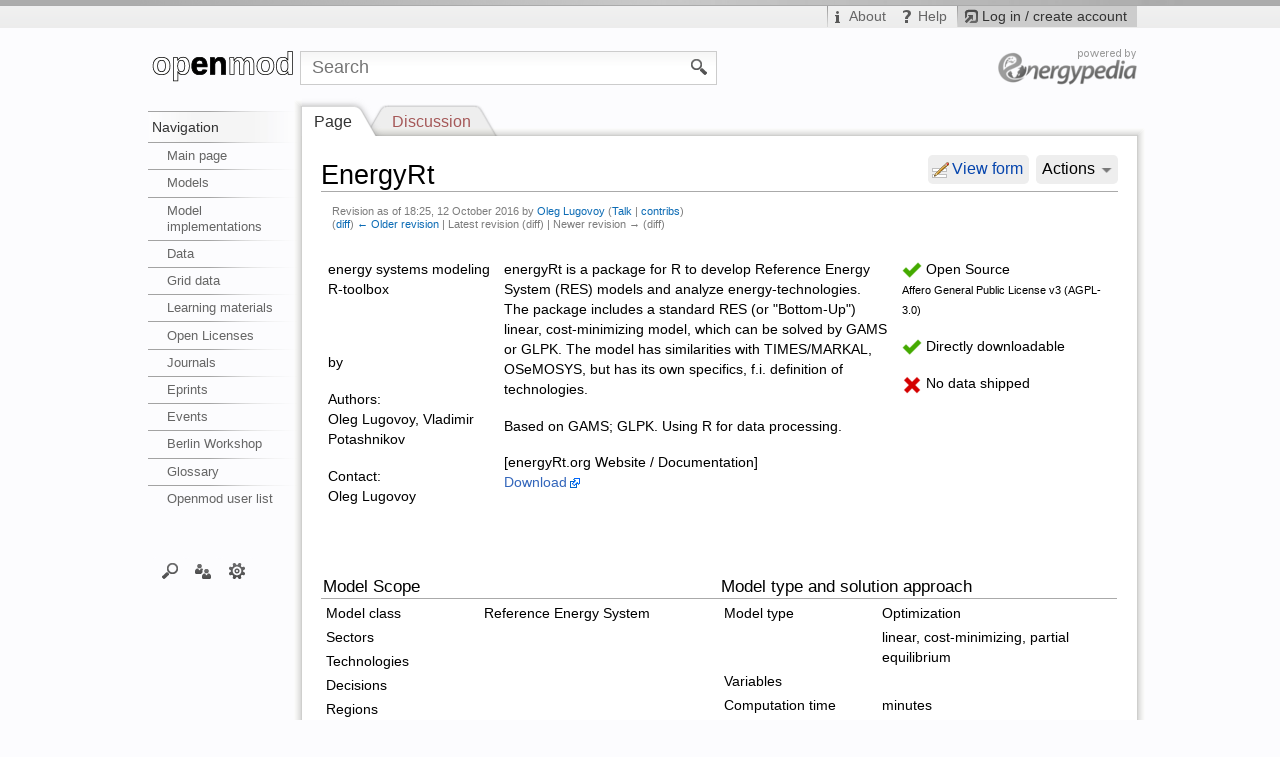

--- FILE ---
content_type: text/html; charset=UTF-8
request_url: https://wiki.openmod-initiative.org/index.php?title=EnergyRt&oldid=6314
body_size: 10821
content:
<!DOCTYPE html>
<html lang="en" dir="ltr" class="client-nojs">
<head>
<title>EnergyRt - wiki.openmod-initiative.org</title>
<meta charset="UTF-8" />
<meta name="generator" content="MediaWiki 1.19.7" />
<meta name="robots" content="noindex,nofollow" />
<meta http-equiv="X-UA-Compatible" content="IE=edge" />
<link rel="shortcut icon" href="/skins/iswiki/images_this-instance/favicon.png" />
<link rel="search" type="application/opensearchdescription+xml" href="/opensearch_desc.php" title="wiki.openmod-initiative.org (en)" />
<link rel="EditURI" type="application/rsd+xml" href="https://wiki.openmod-initiative.org/api.php?action=rsd" />
<link rel="copyright" href="https://creativecommons.org/licenses/by/4.0/" />
<link rel="alternate" type="application/atom+xml" title="wiki.openmod-initiative.org Atom feed" href="/index.php?title=Special:RecentChanges&amp;feed=atom" />
<link rel="stylesheet" href="https://wiki.openmod-initiative.org/load.php?debug=false&amp;lang=en&amp;modules=mediawiki.legacy.commonPrint%2Cshared%7Cskins.iswiki&amp;only=styles&amp;skin=Iswiki&amp;*" />
<link rel="stylesheet" href="/extensions/HeaderTabs/skins/ext.headertabs.bare.css" />
<link rel="stylesheet" href="/extensions/Wikilog/style/wikilog.css?6" /><meta name="ResourceLoaderDynamicStyles" content="" />
<style>a:lang(ar),a:lang(ckb),a:lang(fa),a:lang(kk-arab),a:lang(mzn),a:lang(ps),a:lang(ur){text-decoration:none}a.new,#quickbar a.new{color:#ba0000}

/* cache key: webmol_openmodwiki:resourceloader:filter:minify-css:7:c88e2bcd56513749bec09a7e29cb3ffa */
</style>

<script src="https://wiki.openmod-initiative.org/load.php?debug=false&amp;lang=en&amp;modules=startup&amp;only=scripts&amp;skin=Iswiki&amp;*"></script>
<script>if(window.mw){
mw.config.set({"wgCanonicalNamespace":"","wgCanonicalSpecialPageName":false,"wgNamespaceNumber":0,"wgPageName":"EnergyRt","wgTitle":"EnergyRt","wgCurRevisionId":6314,"wgArticleId":1679,"wgIsArticle":true,"wgAction":"view","wgUserName":null,"wgUserGroups":["*"],"wgCategories":["Model"],"wgBreakFrames":false,"wgPageContentLanguage":"en","wgSeparatorTransformTable":["",""],"wgDigitTransformTable":["",""],"wgRelevantPageName":"EnergyRt","wgRestrictionEdit":[],"wgRestrictionMove":[],"wgVectorEnabledModules":{"collapsiblenav":true,"collapsibletabs":true,"editwarning":true,"expandablesearch":false,"footercleanup":false,"sectioneditlinks":false,"simplesearch":true,"experiments":true},"htTabIndexes":[],"sfgAutocompleteValues":[],"sfgAutocompleteOnAllChars":false,"sfgFieldProperties":[],"sfgDependentFields":[],"sfgShowOnSelect":[],"sfgScriptPath":"/extensions/SemanticForms","sdgDownArrowImage":"/extensions/SemanticDrilldown/skins/down-arrow.png","sdgRightArrowImage":"/extensions/SemanticDrilldown/skins/right-arrow.png","egMapsDebugJS":false,"WYSIWYG_EDITOR_VERSION":"1.7.0_1 [B5]","wgFCKEditorDir":"extensions/WYSIWYG/ckeditor/","wgFCKEditorExtDir":"extensions/WYSIWYG","wgFCKEditorToolbarSet":"Wiki","wgFCKEditorHeight":"0","wgFCKEditorExcludedNamespaces":[10,102,106,8,10,310,274],"wgCKeditorMagicWords":{"wikitags":["nowiki","includeonly","onlyinclude","noinclude","section","dpl","dynamicpagelist","googlemap","googlemapkml","activity","groupmemberlist","groupmessagebutton","groupjoinbutton","pre","gallery","inputbox","headertabs","listerrors","describe","smwdoc","info","coordinates","display_map","display_point","display_points","display_line","distance","finddestination","geocode","geodistance","mapsdoc","graphviz","mscgen","rss","tagcloud","ref","references","choose","imagemap","math","html","summary","categorytree"],"magicwords":["NOTOC","FORCETOC","TOC","NOEDITSECTION","NEWSECTIONLINK","NONEWSECTIONLINK","NOCONTENTCONVERT","NOCC","NOTITLECONVERT","NOTC","NOGALLERY","INDEX","NOINDEX","STATICREDIRECT","NOGALLERY","HIDDENCAT","START","END","NOLATESTTHREADS","NOTITLE","NOAUTHORLIST","NOSOCIALNOTIFICATION"],"datevars":["CURRENTYEAR","CURRENTMONTH","CURRENTMONTHNAME","CURRENTMONTHNAMEGEN","CURRENTMONTHABBREV","CURRENTDAY","CURRENTDAY2","CURRENTDOW","CURRENTDAYNAME","CURRENTTIME","CURRENTHOUR","CURRENTWEEK","CURRENTTIMESTAMP"],"wikivars":["SITENAME","SERVER","SERVERNAME","DIRMARK","SCRIPTPATH","CURRENTVERSION","CONTENTLANG","REVISIONID","REVISIONDAY","REVISIONDAY2","REVISIONMONTH","REVISIONYEAR","REVISIONTIMESTAMP","REVISIONUSER","FULLPAGENAME","PAGENAME","BASEPAGENAME","SUBPAGENAME","SUBJECTPAGENAME","TALKPAGENAME","NAMESPACE","ARTICLESPACE","TALKSPACE"],"parserhooks":["lc","lcfirst","uc","ucfirst","formatnum","#dateformat","padleft","padright","plural","grammar","#language","int","#tag","#dpl","#dplnum","#dplvar","#dplreplace","#dplchapter","#dplmatrix","#int","#ns","#nse","#urlencode","#lcfirst","#ucfirst","#lc","#uc","#localurl","#localurle","#fullurl","#fullurle","#canonicalurl","#canonicalurle","#formatnum","#grammar","#gender","#plural","#numberofpages","#numberofusers","#numberofactiveusers","#numberofarticles","#numberoffiles","#numberofadmins","#numberingroup","#numberofedits","#numberofviews","#padleft","#padright","#anchorencode","#special","#defaultsort","#filepath","#pagesincategory","#pagesize","#protectionlevel","#namespace","#namespacee","#talkspace","#talkspacee","#subjectspace","#subjectspacee","#pagename","#pagenamee","#fullpagename","#fullpagenamee","#basepagename","#basepagenamee","#subpagename","#subpagenamee","#talkpagename","#talkpagenamee","#subjectpagename","#subjectpagenamee","#formatdate","#displaytitle","#widget","#if","#ifeq","#switch","#ifexist","#ifexpr","#iferror","#expr","#time","#timel","#rel2abs","#titleparts","#len","#pos","#rpos","#sub","#count","#replace","#explode","#urldecode","#ifanon","#ifblocked","#ifsysop","#ifingroup","#switchtablink","#listerrors","#describe","#smwdoc","#info","#ask","#show","#subobject","#concept","#set","#set_recurring_event","#declare","#forminput","#formlink","#queryformlink","#arraymap","#arraymaptemplate","#autoedit","#calendarstartdate","#calendarenddate","#dates","#compound_query","#drilldownlink","#coordinates","#display_map","#display_point","#display_points","#display_line","#distance","#finddestination","#geocode","#geodistance","#mapsdoc","#set_internal","#set_internal_recurring_event","#arraydefine","#arrayprint","#arrayindex","#arraysize","#arraysearch","#arraysearcharray","#arrayslice","#arrayreset","#arrayunique","#arraysort","#arraymerge","#arrayunion","#arraydiff","#arrayintersect","#get_web_data","#get_soap_data","#get_ldap_data","#get_db_data","#external_value","#for_external_table","#display_external_table","#store_external_table","#clear_external_data","#var","#var_final","#vardefine","#vardefineecho","#varexists","#urlget","#wl-settings","#wl-publish","#wl-author","#wl-tags","#wl-info","#categorytree"]},"wgUploadPath":"/images","wgGroupPermissions":{"*":{"createaccount":false,"read":true,"edit":false,"createpage":true,"createtalk":true,"writeapi":true,"upload":true,"reupload":true,"interwiki":false,"upwizcampaigns":false,"viewedittab":false,"geocode":false,"wysiwyg":false,"ArticleToCategory2":false,"ArticleToCategory2AddCat":false,"editwidgets":false},"user":{"move":true,"move-subpages":true,"move-rootuserpages":true,"movefile":true,"read":true,"edit":true,"createpage":true,"createtalk":true,"writeapi":true,"upload":true,"reupload":true,"reupload-shared":true,"minoredit":true,"purge":true,"sendemail":true,"collectionsaveasuserpage":true,"collectionsaveascommunitypage":true,"createaccount":false,"upwizcampaigns":false,"createclass":true,"geocode":true,"wysiwyg":true,"ArticleToCategory2":false,"wl-postcomment":true},"autoconfirmed":{"autoconfirmed":true,"upwizcampaigns":false},"bot":{"bot":true,"autoconfirmed":true,"nominornewtalk":true,"autopatrol":true,"suppressredirect":true,"apihighlimits":true,"writeapi":true,"upwizcampaigns":false},"sysop":{"block":true,"createaccount":true,"delete":true,"bigdelete":true,"deletedhistory":true,"deletedtext":true,"undelete":true,"editinterface":true,"editusercss":true,"edituserjs":true,"import":true,"importupload":true,"move":true,"move-subpages":true,"move-rootuserpages":true,"patrol":true,"autopatrol":true,"protect":true,"proxyunbannable":true,"rollback":true,"upload":true,"reupload":true,"reupload-shared":true,"unwatchedpages":true,"autoconfirmed":true,"upload_by_url":true,"ipblock-exempt":true,"blockemail":true,"markbotedits":true,"apihighlimits":true,"browsearchive":true,"noratelimit":true,"movefile":true,"unblockself":true,"suppressredirect":true,"suppressrevision":true,"deleterevision":true,"interwiki":true,"editwidgets":true,"adminlinks":true,"prefstats":true,"renameuser":true,"upwizcampaigns":true,"editrestrictedfields":true,"viewedittab":true,"datatransferimport":true,"replacetext":true,"ArticleToCategory2":true,"delete-status-update":true,"avatarremove":true,"awardsmanage":true,"groupmoderator":true,"wl-moderation":true,"blog":true},"bureaucrat":{"userrights":true,"noratelimit":true,"usermerge":true,"renameuser":true,"confirmaccount":true,"requestips":true,"lookupcredentials":true,"replacetext":true,"ArticleToCategory2":true},"upwizcampeditors":{"upwizcampaigns":true},"staff":{"editothersprofiles":true,"awardsmanage":true,"groupmoderator":true},"groupmoderator":{"groupmoderator":true},"widgeteditor":{"editwidgets":true}},"wgCategoryTreePageCategoryOptions":"{\"mode\":0,\"hideprefix\":20,\"showcount\":true,\"namespaces\":false}"});
}</script><script>if(window.mw){
mw.loader.implement("user.options",function($){mw.user.options.set({"ccmeonemails":0,"cols":80,"date":"default","diffonly":0,"disablemail":0,"disablesuggest":0,"editfont":"default","editondblclick":0,"editsection":1,"editsectiononrightclick":0,"enotifminoredits":0,"enotifrevealaddr":0,"enotifusertalkpages":1,"enotifwatchlistpages":0,"extendwatchlist":0,"externaldiff":0,"externaleditor":0,"fancysig":0,"forceeditsummary":0,"gender":"unknown","hideminor":0,"hidepatrolled":0,"highlightbroken":1,"imagesize":2,"justify":0,"math":0,"minordefault":0,"newpageshidepatrolled":0,"nocache":0,"noconvertlink":0,"norollbackdiff":0,"numberheadings":0,"previewonfirst":0,"previewontop":1,"quickbar":5,"rcdays":7,"rclimit":50,"rememberpassword":0,"rows":25,"searchlimit":20,"showhiddencats":0,"showjumplinks":1,"shownumberswatching":1,"showtoc":1,"showtoolbar":1,"skin":"Iswiki","stubthreshold":0,"thumbsize":2,"underline":2,"uselivepreview":0,"usenewrc":0,"watchcreations":0,"watchdefault":0,"watchdeletion":0,
"watchlistdays":3,"watchlisthideanons":0,"watchlisthidebots":0,"watchlisthideliu":0,"watchlisthideminor":0,"watchlisthideown":0,"watchlisthidepatrolled":0,"watchmoves":0,"wllimit":250,"vector-simplesearch":1,"upwiz_deflicense":"default","upwiz_def3rdparty":"default","upwiz_deflicensetype":"default","riched_use_toggle":1,"cke_show":"richeditor","riched_use_popup":1,"riched_toggle_remember_state":0,"cke_ns_NS_MAIN":0,"cke_ns_NS_TALK":0,"cke_ns_NS_MEDIAWIKI":1,"cke_ns_NS_MEDIAWIKI_TALK":0,"cke_ns_NS_TEMPLATE":1,"cke_ns_NS_TEMPLATE_TALK":0,"cke_ns_NS_WIDGET":1,"cke_ns_NS_WIDGET_TALK":0,"cke_ns_NS_GROUP":1,"userboardmessageenabled":true,"wlemailnotify":false,"variant":"en","language":"en","searchNs0":true,"searchNs1":true,"searchNs2":false,"searchNs3":false,"searchNs4":false,"searchNs5":false,"searchNs6":true,"searchNs7":false,"searchNs8":false,"searchNs9":false,"searchNs10":false,"searchNs11":false,"searchNs12":false,"searchNs13":false,"searchNs14":true,"searchNs15":true,"searchNs100":
false,"searchNs101":false,"searchNs102":false,"searchNs103":false,"searchNs106":false,"searchNs107":false,"searchNs108":false,"searchNs109":false,"searchNs110":true,"searchNs111":true,"searchNs170":false,"searchNs171":false,"searchNs200":false,"searchNs201":false,"searchNs202":false,"searchNs203":false,"searchNs274":false,"searchNs275":false,"searchNs310":false,"searchNs311":false,"searchNs420":false,"searchNs421":false});;},{},{});mw.loader.implement("user.tokens",function($){mw.user.tokens.set({"editToken":"+\\","watchToken":false});;},{},{});

/* cache key: webmol_openmodwiki:resourceloader:filter:minify-js:7:8b127e927e5e649d7819f055996f7816 */
}</script>
<script>if(window.mw){
mw.loader.load(["ext.smw.tooltips","mediawiki.page.startup","mediawiki.legacy.wikibits","mediawiki.legacy.ajax"]);
}</script>
  <link href="/extensions/ISWiki/ISEditWarning/EditWarning.css" rel="stylesheet" type="text/css" />
				<link rel="alternate" type="application/rdf+xml" title="EnergyRt" href="/index.php?title=Special:ExportRDF/EnergyRt&amp;xmlmime=rdf" />

<!--[if lt IE 7]><style type="text/css">body{behavior:url("/skins/iswiki/csshover.min.htc")}</style><![endif]--><link href="//maxcdn.bootstrapcdn.com/font-awesome/4.2.0/css/font-awesome.min.css" rel="stylesheet"></head>
<body class="mediawiki ltr sitedir-ltr ns-0 ns-subject page-EnergyRt skin-Iswiki action-view not-logged-in openmodwiki">

<!-- Open browser and script specific containers -->
		<!-- IE6 is no longer supported -->
		<!--[if lte IE 6]>
			<iframe src="/ie6warning/index.php" width="100%" height="450px" frameborder="0" name="Browser warning">
	  			<p>Your Internet browser is to old to watch the requested page. Please update your browser.</p>
			</iframe>
		<div id="IE6root" style="display: none;">
		<![endif]-->
       	<!--[if IE 7]><div id="IE7root"><![endif]-->
       	<noscript><div class="no-script"></noscript>
       	 <!-- Bugfix because Opera ignores the <noscript> tag -->
        <!-- IE6 Warning -->            
        <!--[if lte IE 6]><div id="IE6Warning"><b>ADVICE:</b> Your are using an ancient internet browser. Some page elements are not shown correctly and some features do not work. Please update your browser.</div><![endif]-->        
        <!-- /IE6 Warning -->       
<!-- End Open browser and script specific containers -->
    
        <div id="instance-color-bar"> </div>

		<div id="mw-page-base" class="noprint">
            <div id="mw-head-personal" class="noprint">
                
<!-- 0 -->
<div id="p-login">
                    <div id="pt-login">
                    <a href="/index.php?title=Special:UserLogin&amp;returnto=EnergyRt&amp;returntoquery=oldid%3D6314">
                        <h5>Log in / create account</h5>
                    </a>
                </div> 
                </div>

<!-- /0 -->
                
<!-- 0 -->

<!-- /0 -->
                
<!-- 0 -->

<!-- /0 -->
                
<!-- 0 -->
<div id="p-infobar" class="">
            <div id="pt-about">
                            <a href="/wiki/About"><h5>About</h5></a>
                   </div>
            <div id="pt-help">
                            <a href="http://help.energypedia.info" target="_blank"><h5>Help</h5></a>
                   </div>
    	
</div>

<!-- /0 -->
            </div>      		
		</div>
		<!-- page-wrapper -->
    	<div id="page-wrapper">
    		<div id="mw-head-base">
    		    <div id="mw-head-search" class="noprint">
                   
<!-- 0 -->
<div id="p-search">
	<h5><label for="searchInput">Search</label></h5>
	<form action="/index.php" id="searchform">
				<div id="simpleSearch">
						<input name="search" title="Search wiki.openmod-initiative.org [f]" accesskey="f" id="searchInput" />						<button name="button" title="Search the pages for this text" id="searchButton"><img src="/skins/iswiki/images/search-ltr.png?303" alt="Full text" /></button>								<input type='hidden' name="title" value="Special:Search"/>
		</div>
	</form>
</div>

<!-- /0 -->
		        </div>
                <!-- sublogo -->
	                <div id="p-sublogo"><a href="https://energypedia.info" title="" alt="" > </a></div>                <!-- /sublogo -->
                <!-- subsublogo -->
	                                <!-- /subsublogo -->
                <!-- extra Register-Button -->
	                                <!-- /extra Register-Button  -->
            
    		</div>
    		<!-- header -->
    		<div id="mw-head" class="noprint">
    		
    			
    		</div>
    		<!-- /header -->

    		<!-- panel -->
    			<div id="mw-panel" class="noprint">
    				
    	<!-- logo -->
        <div id="p-logo"><a href="/wiki/Main_Page"  title="Visit the main page"><img src="/skins/iswiki/images_this-instance/logo.png" title="Home" alt="Home" /></a></div>	                
     <!-- /logo -->    				
    				
    				
<!-- navigation -->
<div class="portal" id='p-navigation'>
	<h5>Navigation</h5>
	<div class="body">
		<ul>
			<li id="n-mainpage-description"><a href="/wiki/Main_Page" title="Visit the main page [z]" accesskey="z">Main page</a></li>
			<li id="n-Models"><a href="/wiki/Open_Models">Models</a></li>
			<li id="n-Model-implementations"><a href="/wiki/Open_model_implementations">Model implementations</a></li>
			<li id="n-Data"><a href="/wiki/Data">Data</a></li>
			<li id="n-Grid-data"><a href="/wiki/Transmission_network_datasets">Grid data</a></li>
			<li id="n-Learning-materials"><a href="/wiki/Learning_materials">Learning materials</a></li>
			<li id="n-Open-Licenses"><a href="/wiki/Choosing_a_license">Open Licenses</a></li>
			<li id="n-Journals"><a href="/wiki/Open_Journals">Journals</a></li>
			<li id="n-Eprints"><a href="/wiki/Eprints">Eprints</a></li>
			<li id="n-Events"><a href="/wiki/Events">Events</a></li>
			<li id="n-Berlin-Workshop"><a href="/wiki/Open_Energy_Modelling_Workshop_-_Berlin_2020">Berlin Workshop</a></li>
			<li id="n-Glossary"><a href="/wiki/Category:Glossary">Glossary</a></li>
			<li id="n-Openmod-user-list"><a href="/wiki/Special:ListUsers">Openmod user list</a></li>
		</ul>
	</div>
</div>

<!-- /navigation -->

<!-- Search -->
<div class="portal" id='p-Search'>
	<h5>Search</h5>
	<div class="body">
		<ul>
			<li id="n-User"><a href="/wiki/Special:Usergallery">User</a></li>
			<li id="n-Uploads.2F-Filegallery"><a href="/wiki/Special:Filegallery">Uploads/ Filegallery</a></li>
			<li id="n-Categories"><a href="/wiki/Special:Categories">Categories</a></li>
			<li id="n-Help"><a href="http://help.energypedia.info" rel="nofollow" target="_blank">Help</a></li>
		</ul>
	</div>
</div>

<!-- /Search -->

<!-- Interaction -->
<div class="portal" id='p-Interaction'>
	<h5>Interaction</h5>
	<div class="body">
		<ul>
			<li id="n-recentchanges"><a href="/wiki/Special:RecentChanges" title="A list of recent changes in the wiki [r]" accesskey="r">Recent changes</a></li>
			<li id="n-randompage"><a href="/wiki/Special:Random" title="Load a random page [x]" accesskey="x">Random page</a></li>
		</ul>
	</div>
</div>

<!-- /Interaction -->

<!-- TOOLBOX -->
<div class="portal" id='p-tb'>
	<h5>Toolbox</h5>
	<div class="body">
		<ul>
			<li id="t-whatlinkshere"><a href="/wiki/Special:WhatLinksHere/EnergyRt" title="A list of all wiki pages that link here [j]" accesskey="j">What links here</a></li>
			<li id="t-recentchangeslinked"><a href="/wiki/Special:RecentChangesLinked/EnergyRt" title="Recent changes in pages linked from this page [k]" accesskey="k">Related changes</a></li>
			<li id="t-upload"><a href="/wiki/Special:UploadWizard" title="Upload files [u]" accesskey="u">Upload file</a></li>
			<li id="t-specialpages"><a href="/wiki/Special:SpecialPages" title="A list of all special pages [q]" accesskey="q">Special pages</a></li>
			<li><a href="/index.php?title=EnergyRt&amp;oldid=6314&amp;printable=yes" rel="alternate">Printable version</a></li>
			<li id="t-permalink"><a href="/index.php?title=EnergyRt&amp;oldid=6314" title="Permanent link to this revision of the page">Permanent link</a></li>
<li id="t-smwbrowselink"><a href="/wiki/Special:Browse/EnergyRt" title="Special:Browse/EnergyRt">Browse properties</a></li>		</ul>
	</div>
</div>

<!-- /TOOLBOX -->

<!-- LANGUAGES -->

<!-- /LANGUAGES -->

<!-- SEARCH -->

<!-- /SEARCH -->
    			</div>
    		<!-- /panel -->    		
    		
            <!-- Content wrapper -->    		
            <div class="navigations noprint">
                <div id="left-navigation">
                    
<!-- 0 -->
<div id="p-namespaces" class="vectorTabs">
	<h5>Namespaces</h5>
	<ul>
					<li  id="ca-nstab-main" class="selected"><span><a href="/wiki/EnergyRt"  title="View the content page [c]" accesskey="c">Page</a></span></li>		
					<li  id="ca-talk" class="new"><span><a href="/index.php?title=Talk:EnergyRt&amp;action=edit&amp;mode=wysiwyg&amp;redlink=1"  title="Discussion about the content page [t]" accesskey="t">Discussion</a></span></li>		
			</ul>
</div>

<!-- /0 -->

<!-- 1 -->
<div id="p-variants" class="vectorMenu emptyPortlet">
	<h4>
		</h4>
	<h5><span>Variants</span><a href="#"></a></h5>
	<div class="menu">
		<ul>
					</ul>
	</div>
</div>

<!-- /1 -->
                </div>
            </div>
            <div class="float-clearing"> </div>
 
		    <div id="content-wrapper">
                <div id="shade-left"> </div><div id="shade-right"> </div> <!-- Needed before #shade-top for IE7 because of it's CSS definition height: 100% -->                
                <div id="shade-top">                       
                    <div id="shade-top-left"> </div>
                    <div id="shade-top-right"> </div>
                </div>   
                <!-- claimbox -->            
                                <!-- /claimbox -->
        		<!-- content -->
        		<div id="content" class="mw-body">
    
        			<a id="top"></a>
        			<div id="mw-js-message" style="display:none;"></div>

        			                    <div class="navigations noprint">
                        <div id="right-navigation">
    	                    
<!-- 0 -->
<div id="p-views" class="vectorTabs">
	<h5>Views</h5>
	<ul>
					<li id="ca-view" class="selected"><span><a href="/wiki/EnergyRt" >View</a></span></li>
					<li id="ca-form_edit"><span><a href="/index.php?title=EnergyRt&amp;action=formedit" >View form</a></span></li>
					<li id="ca-history" class="collapsible"><span><a href="/index.php?title=EnergyRt&amp;action=history"  title="Past revisions of this page [h]" accesskey="h">History</a></span></li>
			</ul>
</div>

<!-- /0 -->

<!-- 1 -->
<div id="p-cactions" class="vectorMenu emptyPortlet">
	<h5><span>Actions</span><a href="#"></a></h5>
	<div class="menu">
		<ul>
					</ul>
	</div>
</div>

<!-- /1 -->
                        </div>
                        
                    </div>
                    
        			<!-- firstHeading -->
        			<h1 id="firstHeading" class="firstHeading">
        				<span dir="auto">EnergyRt</span>
        			</h1>
        			<!-- /firstHeading -->
                    <!-- PrivatePageProtecionGui by idea-sketch.com -->
                                        <!-- /PrivatePageProtectionGui -->
        			<!-- bodyContent -->
        			<div id="bodyContent">
        				        				<!-- tagline -->
        				<div id="siteSub">From wiki.openmod-initiative.org</div>
        				<!-- /tagline -->
        				        				<!-- subtitle -->
        				<div id="contentSub"><div id="mw-revision-info">Revision as of 18:25, 12 October 2016 by <a href="/wiki/User:Oleg_Lugovoy" title="User:Oleg Lugovoy" class="mw-userlink">Oleg Lugovoy</a>  <span class="mw-usertoollinks">(<a href="/wiki/User_talk:Oleg_Lugovoy" title="User talk:Oleg Lugovoy">Talk</a> | <a href="/wiki/Special:Contributions/Oleg_Lugovoy" title="Special:Contributions/Oleg Lugovoy">contribs</a>)</span></div><br />
				<div id="mw-revision-nav">(<a href="/index.php?title=EnergyRt&amp;diff=prev&amp;oldid=6314" title="EnergyRt">diff</a>) <a href="/index.php?title=EnergyRt&amp;direction=prev&amp;oldid=6314" title="EnergyRt">← Older revision</a> | Latest revision (diff) | Newer revision → (diff)</div></div>
        				<!-- /subtitle -->
        				        				        				        				<!-- jumpto -->
        				<div id="jump-to-nav" class="mw-jump">
        					Jump to: <a href="#mw-head">navigation</a>,
        					<a href="#p-search">search</a>
        				</div>
        				<!-- /jumpto -->
        				        				<!-- bodycontent -->
        				<div id="mw-content-text" lang="en" dir="ltr" class="mw-content-ltr"><p>
<style>#ca-edit { display: none !important; }</style>
</p>
<table border="0" cellspacing="0" cellpadding="2" style="width: 100%; border-bottom: none;">
<tr>
<td style="border: none; width: 20%; border-bottom:none; border-right: none;">
<p>energy systems modeling R-toolbox
</p><p><br />
</p><p>by 
</p><p>Authors: <br /> Oleg Lugovoy, Vladimir Potashnikov
</p><p>Contact: <br /> Oleg Lugovoy
</p>
</td>
<td style="border-right: none; width: 45%; border-bottom:none; border-right: none;">
<p>energyRt is a package for R to develop Reference Energy System (RES) models and analyze energy-technologies. The package includes a standard RES (or "Bottom-Up") linear, cost-minimizing model, which can be solved by GAMS or GLPK. The model has similarities with TIMES/MARKAL, OSeMOSYS, but has its own specifics, f.i. definition of technologies.
</p><p>Based on GAMS; GLPK. Using R for data processing.
</p><p>[energyRt.org Website / Documentation]<br />
<a rel="nofollow" target="_blank" class="external text" href="https://github.com/olugovoy/energyRt">Download</a><br />
</p>
</td>
<td style="border-right: none; width: 25%; border-bottom:none;">
<p><img alt="IconYes.png" src="/images/thumb/c/c1/IconYes.png/20px-IconYes.png" width="20" height="20" /> Open Source <br /><span style="font-size: 80%;">Affero General Public License v3 (AGPL-3.0)</span>
</p><p><img alt="IconYes.png" src="/images/thumb/c/c1/IconYes.png/20px-IconYes.png" width="20" height="20" /> Directly downloadable
</p><p><img alt="IconNo.png" src="/images/thumb/f/fe/IconNo.png/20px-IconNo.png" width="20" height="20" /> No data shipped
</p><p><br />
</p>
</td>
</tr>
</table>
<p></p>
<p><br />
<br />
</p>
<table border="0" cellspacing="0" cellpadding="2" style="width: 100%; border-bottom: none;">
<tr>
<td style="border: none; width: 50%; border-bottom:1px solid #AAAAAA; font-size:126%;">Model Scope</td>
<td style="border: none; width: 50%; border-bottom:1px solid #AAAAAA; font-size:126%;">Model type and solution approach</td>
</tr>
<tr>
<td style="border: none; width: 50%; border-bottom:none; border-right: none;">
<table style="width: 100%">
<tr>
<td style="width: 40%;"> Model class
</td>
<td style="width: 60%;"> Reference Energy System
</td></tr>
<tr>
<td> Sectors
</td>
<td>
</td></tr>
<tr>
<td> Technologies
</td>
<td>
</td></tr>
<tr>
<td> Decisions
</td>
<td>
</td></tr>
<tr>
<td> Regions
</td>
<td>
</td></tr>
<tr>
<td> Geographic Resolution
</td>
<td>
</td></tr>
<tr>
<td> Time resolution
</td>
<td>
</td></tr>
<tr>
<td> Network coverage
</td>
<td>
</td></tr></table>
</td>
<td style="border: none; width: 50%; border-bottom:none;">
<table style="width: 100%">
<tr>
<td style="width: 40%;"> Model type
</td>
<td style="width: 60%;"> Optimization
</td></tr>
<tr>
<td>
</td>
<td> linear, cost-minimizing, partial equilibrium
</td></tr>
<tr>
<td> Variables
</td>
<td>
</td></tr>
<tr>
<td> Computation time
</td>
<td>  minutes
</td></tr>
<tr>
<td> Objective
</td>
<td> costs
</td></tr>
<tr>
<td> Uncertainty modeling
</td>
<td> perfect foresight
</td></tr>
<tr>
<td> Suited for many scenarios / monte-carlo
</td>
<td> Yes
</td></tr></table>
</td>
</tr>
</table>
<p><br />
</p>
<h3> <span class="mw-headline" id="References"> References </span></h3>
<h4> <span class="mw-headline" id="Scientific_references"> Scientific references </span></h4>
<h4> <span class="mw-headline" id=""></span></h4>
<p><a href="/wiki/Model_fact_sheets" title="Model fact sheets" class="mw-redirect">◀ back to model list</a>
</p>
<!-- 
NewPP limit report
Preprocessor node count: 161/1000000
Post‐expand include size: 3675/2097152 bytes
Template argument size: 762/2097152 bytes
Expensive parser function count: 0/100
-->
</div>        				<!-- /bodycontent -->
        				        				<!-- printfooter -->
        				<div class="printfooter">
        				Retrieved from "<a href="https://wiki.openmod-initiative.org/index.php?title=EnergyRt&amp;oldid=6314">https://wiki.openmod-initiative.org/index.php?title=EnergyRt&amp;oldid=6314</a>"        				</div>
        				<!-- /printfooter -->
        				        				        				<!-- catlinks -->
        				<div id='catlinks' class='catlinks'><div id="mw-normal-catlinks" class="mw-normal-catlinks"><a href="/wiki/Special:Categories" title="Special:Categories">Category</a>: <ul><li><a href="/wiki/Category:Model" title="Category:Model">Model</a></li></ul></div></div>        				<!-- /catlinks -->
        				        				        				<!-- dataAfterContent -->
        				<div id='mw-data-after-content'>
	<div class="smwfact"><span class="smwfactboxhead">Facts about "<span class="swmfactboxheadbrowse"><a href="/wiki/Special:Browse/EnergyRt" title="Special:Browse/EnergyRt">EnergyRt</a></span>"</span><span class="smwrdflink"><span class="rdflink"><a href="/wiki/Special:ExportRDF/EnergyRt" title="Special:ExportRDF/EnergyRt">RDF feed</a></span></span><table class="smwfacttable">
<tr><td class="smwpropname"><a href="/wiki/Property:Authors" title="Property:Authors">Authors</a></td><td class="smwprops">Oleg Lugovoy, Vladimir Potashnikov  <span class="smwsearch"><a href="/wiki/Special:SearchByProperty/Authors/Oleg-20Lugovoy,-20Vladimir-20Potashnikov" title="Special:SearchByProperty/Authors/Oleg-20Lugovoy,-20Vladimir-20Potashnikov">+</a></span></td></tr><tr><td class="smwpropname"><a href="/wiki/Property:Contact_email" title="Property:Contact email">Contact&#160;email</a></td><td class="smwprops"><a rel="nofollow" target="_blank" class="external text" href="mailto:olugovoy@gmail.com">olugovoy@gmail.com</a>  <span class="smwsearch"><a href="/wiki/Special:SearchByProperty/Contact-20email/olugovoy@gmail.com" title="Special:SearchByProperty/Contact-20email/olugovoy@gmail.com">+</a></span></td></tr><tr><td class="smwpropname"><a href="/wiki/Property:Contact_persons" title="Property:Contact persons">Contact&#160;persons</a></td><td class="smwprops">Oleg Lugovoy  <span class="smwsearch"><a href="/wiki/Special:SearchByProperty/Contact-20persons/Oleg-20Lugovoy" title="Special:SearchByProperty/Contact-20persons/Oleg-20Lugovoy">+</a></span></td></tr><tr><td class="smwpropname"><a href="/wiki/Property:Data_availability" title="Property:Data availability">Data&#160;availability</a></td><td class="smwprops"></td></tr><tr><td class="smwpropname"><a href="/wiki/Property:Deterministic" title="Property:Deterministic">Deterministic</a></td><td class="smwprops">perfect foresight  <span class="smwsearch"><a href="/wiki/Special:SearchByProperty/Deterministic/perfect-20foresight" title="Special:SearchByProperty/Deterministic/perfect-20foresight">+</a></span></td></tr><tr><td class="smwpropname"><a href="/wiki/Property:Full_Model_Name" title="Property:Full Model Name">Full&#160;Model&#160;Name</a></td><td class="smwprops">energy systems modeling R-toolbox  <span class="smwsearch"><a href="/wiki/Special:SearchByProperty/Full-20Model-20Name/energy-20systems-20modeling-20R-2Dtoolbox" title="Special:SearchByProperty/Full-20Model-20Name/energy-20systems-20modeling-20R-2Dtoolbox">+</a></span></td></tr><tr><td class="smwpropname"><a href="/wiki/Property:Is_suited_for_many_scenarios" title="Property:Is suited for many scenarios">Is&#160;suited&#160;for many scenarios</a></td><td class="smwprops">true  <span class="smwsearch"><a href="/wiki/Special:SearchByProperty/Is-20suited-20for-20many-20scenarios/true" title="Special:SearchByProperty/Is-20suited-20for-20many-20scenarios/true">+</a></span></td></tr><tr><td class="smwpropname"><a href="/wiki/Property:License" title="Property:License">License</a></td><td class="smwprops">Affero General Public License v3 (AGPL-3.0)  <span class="smwsearch"><a href="/wiki/Special:SearchByProperty/License/Affero-20General-20Public-20License-20v3-20(AGPL-2D3.0)" title="Special:SearchByProperty/License/Affero-20General-20Public-20License-20v3-20(AGPL-2D3.0)">+</a></span></td></tr><tr><td class="smwpropname"><a href="/wiki/Property:Math_modeltype" title="Property:Math modeltype">Math&#160;modeltype</a></td><td class="smwprops">Optimization  <span class="smwsearch"><a href="/wiki/Special:SearchByProperty/Math-20modeltype/Optimization" title="Special:SearchByProperty/Math-20modeltype/Optimization">+</a></span></td></tr><tr><td class="smwpropname"><a href="/wiki/Property:Math_modeltype_shortdesc" title="Property:Math modeltype shortdesc">Math&#160;modeltype&#160;shortdesc</a></td><td class="smwprops">linear, cost-minimizing, partial equilibrium  <span class="smwsearch"><a href="/wiki/Special:SearchByProperty/Math-20modeltype-20shortdesc/linear,-20cost-2Dminimizing,-20partial-20equilibrium" title="Special:SearchByProperty/Math-20modeltype-20shortdesc/linear,-20cost-2Dminimizing,-20partial-20equilibrium">+</a></span></td></tr><tr><td class="smwpropname"><a href="/wiki/Property:Math_objective" title="Property:Math objective">Math&#160;objective</a></td><td class="smwprops">costs  <span class="smwsearch"><a href="/wiki/Special:SearchByProperty/Math-20objective/costs" title="Special:SearchByProperty/Math-20objective/costs">+</a></span></td></tr><tr><td class="smwpropname"><a href="/wiki/Property:Model_class" title="Property:Model class">Model&#160;class</a></td><td class="smwprops">Reference Energy System  <span class="smwsearch"><a href="/wiki/Special:SearchByProperty/Model-20class/Reference-20Energy-20System" title="Special:SearchByProperty/Model-20class/Reference-20Energy-20System">+</a></span></td></tr><tr><td class="smwpropname"><a href="/wiki/Property:Model_source_public" title="Property:Model source public">Model&#160;source&#160;public</a></td><td class="smwprops">true  <span class="smwsearch"><a href="/wiki/Special:SearchByProperty/Model-20source-20public/true" title="Special:SearchByProperty/Model-20source-20public/true">+</a></span></td></tr><tr><td class="smwpropname"><a href="/wiki/Property:Modelling_software" title="Property:Modelling software">Modelling&#160;software</a></td><td class="smwprops">GAMS; GLPK  <span class="smwsearch"><a href="/wiki/Special:SearchByProperty/Modelling-20software/GAMS;-20GLPK" title="Special:SearchByProperty/Modelling-20software/GAMS;-20GLPK">+</a></span></td></tr><tr><td class="smwpropname"><a href="/wiki/Property:Open_future" title="Property:Open future">Open&#160;future</a></td><td class="smwprops">true  <span class="smwsearch"><a href="/wiki/Special:SearchByProperty/Open-20future/true" title="Special:SearchByProperty/Open-20future/true">+</a></span></td></tr><tr><td class="smwpropname"><a href="/wiki/Property:Open_source_licensed" title="Property:Open source licensed">Open&#160;source&#160;licensed</a></td><td class="smwprops">true  <span class="smwsearch"><a href="/wiki/Special:SearchByProperty/Open-20source-20licensed/true" title="Special:SearchByProperty/Open-20source-20licensed/true">+</a></span></td></tr><tr><td class="smwpropname"><a href="/wiki/Property:Processing_software" title="Property:Processing software">Processing&#160;software</a></td><td class="smwprops">R  <span class="smwsearch"><a href="/wiki/Special:SearchByProperty/Processing-20software/R" title="Special:SearchByProperty/Processing-20software/R">+</a></span></td></tr><tr><td class="smwpropname"><a href="/wiki/Property:Source_download" title="Property:Source download">Source&#160;download</a></td><td class="smwprops"><a rel="nofollow" target="_blank" class="external free" href="https://github.com/olugovoy/energyRt">https://github.com/olugovoy/energyRt</a>  <span class="smwsearch"><a href="/wiki/Special:SearchByProperty/Source-20download/https:-2F-2Fgithub.com-2Folugovoy-2FenergyRt" title="Special:SearchByProperty/Source-20download/https:-2F-2Fgithub.com-2Folugovoy-2FenergyRt">+</a></span></td></tr><tr><td class="smwpropname"><a href="/wiki/Property:Text_description" title="Property:Text description">Text&#160;description</a></td><td class="smwprops">energyRt is a package for R to develop Ref<span class="smwttpersist" data-type="string" data-context="persistent"><span class="smwtext"> … </span><span class="smwttcontent">energyRt is a package for R to develop Reference Energy System (RES) models and analyze energy-technologies. The package includes a standard RES (or "Bottom-Up") linear, cost-minimizing model, which can be solved by GAMS or GLPK. The model has similarities with TIMES/MARKAL, OSeMOSYS, but has its own specifics, f.i. definition of technologies.</span></span>pecifics, f.i. definition of technologies.</td></tr><tr><td class="smwpropname"><a href="/wiki/Property:Website" title="Property:Website">Website</a></td><td class="smwprops"><a rel="nofollow" target="_blank" class="external free" href="http://energyRt.org">http://energyRt.org</a>  <span class="smwsearch"><a href="/wiki/Special:SearchByProperty/Website/http:-2F-2FenergyRt.org" title="Special:SearchByProperty/Website/http:-2F-2FenergyRt.org">+</a></span></td></tr></table></div>

</div>
        				<!-- /dataAfterContent -->
        				        				

                                                
                        <span class="noprint"></span>
				        <span class="noprint"></span>       				
        				
        				
        				<div class="visualClear"></div>
        				<!-- debughtml -->
        				        				<!-- /debughtml -->
        			</div>
        			<!-- /bodyContent -->
        		</div>
        		<!-- /content -->
    		    <div id="shade-bottom"> 
                    <div id="shade-bottom-left"> </div>
                    <div id="shade-bottom-right"> </div>   
                </div>            
    		</div>
            <!-- /content-wrapper -->
    

    		<!-- footer -->
    		<div id="footer">
		    	<!-- Additonal custom footer -->
		    					<!-- /Additonal custom footer -->

    			    				<ul id="footer-icons" class="noprint">
        					<li id="footer-copyrightico">
        						<a href="https://creativecommons.org/licenses/by/4.0/"><img src="https://i.creativecommons.org/l/by/4.0/88x31.png" alt="Creative Commons Attribution" width="88" height="31" /></a>    
        					</li>
        					<li id="footer-poweredbyico">
        						<a href="//www.mediawiki.org/"><img src="/skins/common/images/poweredby_mediawiki_88x31.png" alt="Powered by MediaWiki" width="88" height="31" /></a>    
        						<a href="http://www.semantic-mediawiki.org/wiki/Semantic_MediaWiki"><img src="/extensions/SemanticMediaWiki/resources/images/smw_button.png" alt="Powered by Semantic MediaWiki" width="88" height="31" /></a>    
        					</li>
        				</ul>
    			    			
    			    				<ul id="footer-info">
    					    						<li id="footer-info-lastmod"> This page was last modified on 12 October 2016, at 18:25.</li>
    					    						<li id="footer-info-viewcount">This page has been accessed 8,542 times.</li>
    					    						<li id="footer-info-copyright">License: <a href="https://creativecommons.org/licenses/by/4.0/">Creative Commons Attribution</a>.</li>
    					    				</ul>
    			    				<ul id="footer-places">
    					    						<li id="footer-places-privacy"><a href="/wiki/wiki.openmod-initiative.org:Privacy_policy" title="wiki.openmod-initiative.org:Privacy policy">Privacy policy</a></li>
    					    						<li id="footer-places-about"><a href="/wiki/wiki.openmod-initiative.org:About" title="wiki.openmod-initiative.org:About">Impressum / Legal</a></li>
    					    						<li id="footer-places-disclaimer"><a href="/wiki/wiki.openmod-initiative.org:General_disclaimer" title="wiki.openmod-initiative.org:General disclaimer">Disclaimer &amp; Terms of Use</a></li>
    					    				</ul>
    			
    			<div style="clear:both"></div>
    		</div>
    		<!-- /footer -->
		</div>
        <!-- /page-wrapper -->
		<script src="https://wiki.openmod-initiative.org/load.php?debug=false&amp;lang=en&amp;modules=skins.iswiki&amp;only=scripts&amp;skin=Iswiki&amp;*"></script>
<script>if(window.mw){
mw.loader.load(["ext.smw.style","mediawiki.user","mediawiki.page.ready","ext.vector.collapsibleNav","ext.vector.collapsibleTabs","ext.vector.editWarning","ext.vector.simpleSearch","ext.vectoriswiki","ext.headertabs","ext.improvedfilepage"], null, true);
}</script>
<script src="/extensions/ISWiki/ISEditWarning/EditWarning.js?303"></script>
<!-- Served in 0.139 secs. --><!-- Close browser and script specific containers -->
                <noscript></div></noscript>
        <!--[if IE 7]></div><![endif]-->
        <!--[if lte IE 6]></div><![endif]-->
<!-- End Close browser and script specific containers -->
	</body>
</html>


--- FILE ---
content_type: text/javascript; charset=utf-8
request_url: https://wiki.openmod-initiative.org/load.php?debug=false&lang=en&modules=startup&only=scripts&skin=Iswiki&*
body_size: 4579
content:
var isCompatible=function(){if(navigator.appVersion.indexOf('MSIE')!==-1&&parseFloat(navigator.appVersion.split('MSIE')[1])<6){return false;}return true;};var startUp=function(){mw.config=new mw.Map(true);mw.loader.addSource({"local":{"loadScript":"/load.php","apiScript":"/api.php"}});mw.loader.register([["site","1680605008",[],"site"],["noscript","1680605008",[],"noscript"],["startup","1768890462",[],"startup"],["user","1680605008",[],"user"],["user.groups","1680605008",[],"user"],["user.options","1768890462",[],"private"],["user.cssprefs","1768890462",["mediawiki.user"],"private"],["user.tokens","1680605008",[],"private"],["filepage","1680605008",[]],["skins.chick","1680605008",[]],["skins.cologneblue","1680605008",[]],["skins.modern","1680605008",[]],["skins.monobook","1680605008",[]],["skins.nostalgia","1680605008",[]],["skins.simple","1680605008",[]],["skins.standard","1680605008",[]],["skins.vector","1680605008",[]],["jquery","1680605008",[]],["jquery.appear","1680605008",[]],[
"jquery.arrowSteps","1680605008",[]],["jquery.async","1680605008",[]],["jquery.autoEllipsis","1680605008",["jquery.highlightText"]],["jquery.byteLength","1680605008",[]],["jquery.byteLimit","1680605008",["jquery.byteLength"]],["jquery.checkboxShiftClick","1680605008",[]],["jquery.client","1680605008",[]],["jquery.collapsibleTabs","1680605008",[]],["jquery.color","1680605008",["jquery.colorUtil"]],["jquery.colorUtil","1680605008",[]],["jquery.cookie","1680605008",[]],["jquery.delayedBind","1680605008",[]],["jquery.expandableField","1680605008",["jquery.delayedBind"]],["jquery.farbtastic","1680605008",["jquery.colorUtil"]],["jquery.footHovzer","1680605008",[]],["jquery.form","1680605008",[]],["jquery.getAttrs","1680605008",[]],["jquery.highlightText","1680605008",[]],["jquery.hoverIntent","1680605008",[]],["jquery.json","1680605008",[]],["jquery.localize","1680605008",[]],["jquery.makeCollapsible","1765513609",[]],["jquery.messageBox","1680605008",[]],["jquery.mockjax","1680605008",[]],[
"jquery.mw-jump","1680605008",[]],["jquery.mwExtension","1680605008",[]],["jquery.placeholder","1680605008",[]],["jquery.qunit","1680605008",[]],["jquery.qunit.completenessTest","1680605008",["jquery.qunit"]],["jquery.spinner","1680605008",[]],["jquery.suggestions","1680605008",["jquery.autoEllipsis"]],["jquery.tabIndex","1680605008",[]],["jquery.tablesorter","1765519953",[]],["jquery.textSelection","1680605008",[]],["jquery.validate","1680605008",[]],["jquery.xmldom","1680605008",[]],["jquery.tipsy","1680605008",[]],["jquery.ui.core","1680605008",["jquery"],"jquery.ui"],["jquery.ui.widget","1680605008",[],"jquery.ui"],["jquery.ui.mouse","1680605008",["jquery.ui.widget"],"jquery.ui"],["jquery.ui.position","1680605008",[],"jquery.ui"],["jquery.ui.draggable","1680605008",["jquery.ui.core","jquery.ui.mouse","jquery.ui.widget"],"jquery.ui"],["jquery.ui.droppable","1680605008",["jquery.ui.core","jquery.ui.mouse","jquery.ui.widget","jquery.ui.draggable"],"jquery.ui"],["jquery.ui.resizable",
"1680605008",["jquery.ui.core","jquery.ui.widget","jquery.ui.mouse"],"jquery.ui"],["jquery.ui.selectable","1680605008",["jquery.ui.core","jquery.ui.widget","jquery.ui.mouse"],"jquery.ui"],["jquery.ui.sortable","1680605008",["jquery.ui.core","jquery.ui.widget","jquery.ui.mouse"],"jquery.ui"],["jquery.ui.accordion","1680605008",["jquery.ui.core","jquery.ui.widget"],"jquery.ui"],["jquery.ui.autocomplete","1680605008",["jquery.ui.core","jquery.ui.widget","jquery.ui.position"],"jquery.ui"],["jquery.ui.button","1680605008",["jquery.ui.core","jquery.ui.widget"],"jquery.ui"],["jquery.ui.datepicker","1680605008",["jquery.ui.core"],"jquery.ui"],["jquery.ui.dialog","1680605008",["jquery.ui.core","jquery.ui.widget","jquery.ui.button","jquery.ui.draggable","jquery.ui.mouse","jquery.ui.position","jquery.ui.resizable"],"jquery.ui"],["jquery.ui.progressbar","1680605008",["jquery.ui.core","jquery.ui.widget"],"jquery.ui"],["jquery.ui.slider","1680605008",["jquery.ui.core","jquery.ui.widget",
"jquery.ui.mouse"],"jquery.ui"],["jquery.ui.tabs","1680605008",["jquery.ui.core","jquery.ui.widget"],"jquery.ui"],["jquery.effects.core","1680605008",["jquery"],"jquery.ui"],["jquery.effects.blind","1680605008",["jquery.effects.core"],"jquery.ui"],["jquery.effects.bounce","1680605008",["jquery.effects.core"],"jquery.ui"],["jquery.effects.clip","1680605008",["jquery.effects.core"],"jquery.ui"],["jquery.effects.drop","1680605008",["jquery.effects.core"],"jquery.ui"],["jquery.effects.explode","1680605008",["jquery.effects.core"],"jquery.ui"],["jquery.effects.fade","1680605008",["jquery.effects.core"],"jquery.ui"],["jquery.effects.fold","1680605008",["jquery.effects.core"],"jquery.ui"],["jquery.effects.highlight","1680605008",["jquery.effects.core"],"jquery.ui"],["jquery.effects.pulsate","1680605008",["jquery.effects.core"],"jquery.ui"],["jquery.effects.scale","1680605008",["jquery.effects.core"],"jquery.ui"],["jquery.effects.shake","1680605008",["jquery.effects.core"],"jquery.ui"],[
"jquery.effects.slide","1680605008",["jquery.effects.core"],"jquery.ui"],["jquery.effects.transfer","1680605008",["jquery.effects.core"],"jquery.ui"],["mediawiki","1680605008",[]],["mediawiki.api","1680605008",["mediawiki.util"]],["mediawiki.api.category","1680605008",["mediawiki.api","mediawiki.Title"]],["mediawiki.api.edit","1680605008",["mediawiki.api","mediawiki.Title"]],["mediawiki.api.parse","1680605008",["mediawiki.api"]],["mediawiki.api.titleblacklist","1680605008",["mediawiki.api","mediawiki.Title"]],["mediawiki.api.watch","1680605008",["mediawiki.api","mediawiki.user"]],["mediawiki.debug","1680605008",["jquery.footHovzer"]],["mediawiki.debug.init","1680605008",["mediawiki.debug"]],["mediawiki.feedback","1765838373",["mediawiki.api.edit","mediawiki.Title","mediawiki.jqueryMsg","jquery.ui.dialog"]],["mediawiki.htmlform","1680605008",[]],["mediawiki.Title","1680605008",["mediawiki.util"]],["mediawiki.Uri","1680605008",[]],["mediawiki.user","1680605008",["jquery.cookie"]],[
"mediawiki.util","1765513598",["jquery.client","jquery.cookie","jquery.messageBox","jquery.mwExtension"]],["mediawiki.action.edit","1680605008",["jquery.textSelection","jquery.byteLimit"]],["mediawiki.action.history","1680605008",["jquery.ui.button"],"mediawiki.action.history"],["mediawiki.action.history.diff","1680605008",[],"mediawiki.action.history"],["mediawiki.action.view.dblClickEdit","1680605008",["mediawiki.util"]],["mediawiki.action.view.metadata","1765583018",[]],["mediawiki.action.view.rightClickEdit","1680605008",[]],["mediawiki.action.watch.ajax","1767176756",["mediawiki.api.watch","mediawiki.util"]],["mediawiki.language","1680605008",[]],["mediawiki.jqueryMsg","1680605008",["mediawiki.language","mediawiki.util"]],["mediawiki.libs.jpegmeta","1680605008",[]],["mediawiki.page.ready","1680605008",["jquery.checkboxShiftClick","jquery.makeCollapsible","jquery.placeholder","jquery.mw-jump","mediawiki.util"]],["mediawiki.page.startup","1680605008",["jquery.client",
"mediawiki.util"]],["mediawiki.special","1680605008",[]],["mediawiki.special.block","1680605008",["mediawiki.util"]],["mediawiki.special.changeemail","1680605008",["mediawiki.util"]],["mediawiki.special.changeslist","1680605008",["jquery.makeCollapsible"]],["mediawiki.special.movePage","1680605008",["jquery.byteLimit"]],["mediawiki.special.preferences","1680605008",[]],["mediawiki.special.recentchanges","1680605008",["mediawiki.special"]],["mediawiki.special.search","1680605008",[]],["mediawiki.special.undelete","1680605008",[]],["mediawiki.special.upload","1680605008",["mediawiki.libs.jpegmeta","mediawiki.util"]],["mediawiki.special.javaScriptTest","1680605008",["jquery.qunit"]],["mediawiki.tests.qunit.testrunner","1680605008",["jquery.qunit","jquery.qunit.completenessTest","mediawiki.page.startup","mediawiki.page.ready"]],["mediawiki.legacy.ajax","1680605008",["mediawiki.util","mediawiki.legacy.wikibits"]],["mediawiki.legacy.commonPrint","1680605008",[]],["mediawiki.legacy.config",
"1680605008",["mediawiki.legacy.wikibits"]],["mediawiki.legacy.IEFixes","1680605008",["mediawiki.legacy.wikibits"]],["mediawiki.legacy.mwsuggest","1680605008",["mediawiki.legacy.wikibits"]],["mediawiki.legacy.preview","1680605008",["mediawiki.legacy.wikibits"]],["mediawiki.legacy.protect","1680605008",["mediawiki.legacy.wikibits","jquery.byteLimit"]],["mediawiki.legacy.shared","1680605008",[]],["mediawiki.legacy.oldshared","1680605008",[]],["mediawiki.legacy.upload","1680605008",["mediawiki.legacy.wikibits","mediawiki.util"]],["mediawiki.legacy.wikibits","1680605008",["mediawiki.util"]],["mediawiki.legacy.wikiprintable","1680605008",[]],["ext.uploadWizard","1765838374",["jquery.arrowSteps","jquery.autoEllipsis","jquery.client","jquery.ui.core","jquery.ui.dialog","jquery.ui.datepicker","jquery.ui.progressbar","jquery.spinner","jquery.suggestions","jquery.tipsy","jquery.ui.widget","jquery.validate","mediawiki.language","mediawiki.Uri","mediawiki.util","mediawiki.libs.jpegmeta",
"mediawiki.jqueryMsg","mediawiki.api","mediawiki.api.edit","mediawiki.api.category","mediawiki.api.parse","mediawiki.api.titleblacklist","mediawiki.Title","mediawiki.feedback"],"ext.uploadWizard"],["ext.uploadWizard.tests","1680605008",[]],["ext.uploadWizard.campaigns","1680605008",[]],["skins.iswiki","1680605008",[]],["ext.interwiki.specialpage","1680605008",["jquery.makeCollapsible"]],["ext.vector.collapsibleNav","1765513609",["jquery.client","jquery.cookie","jquery.tabIndex"],"ext.vector"],["ext.vector.collapsibleTabs","1680605008",["jquery.collapsibleTabs","jquery.delayedBind"],"ext.vector"],["ext.vector.editWarning","1765513609",[],"ext.vector"],["ext.vector.expandableSearch","1680605008",["jquery.client","jquery.expandableField","jquery.delayedBind"],"ext.vector"],["ext.vector.footerCleanup","1680605008",[],"ext.vector"],["ext.vector.sectionEditLinks","1680605008",["jquery.cookie","jquery.clickTracking"],"ext.vector"],["ext.vector.simpleSearch","1765513609",["jquery.client",
"jquery.suggestions","jquery.autoEllipsis","jquery.placeholder"],"ext.vector"],["ext.vectoriswiki","1680605008",["jquery.ui.tabs"],"ext.vectoriswiki"],["ext.headertabs","1680605008",["jquery.ui.tabs"]],["ext.collection.jquery.jstorage","1680605008",["jquery.json"]],["ext.collection.suggest","1680605008",["ext.collection.bookcreator"]],["ext.collection","1680605008",["ext.collection.bookcreator","jquery.ui.sortable"]],["ext.collection.bookcreator","1680605008",["ext.collection.jquery.jstorage"]],["ext.collection.checkLoadFromLocalStorage","1680605008",["ext.collection.jquery.jstorage"]],["ext.confirmAccount","1680605008",[]],["ext.improvedfilepage","1765513609",[],"ext.improvedfilepage"],["ext.smw","1680605008",[],"ext.smw"],["ext.smw.style","1680605008",[],"ext.smw"],["ext.smw.query.ui","1680605008",[],"ext.smw"],["ext.jquery.qtip","1680605008",[],"ext.smw"],["ext.smw.tooltip","1765514448",["ext.smw","ext.jquery.qtip"],"ext.smw"],["ext.smw.tooltips","1680605008",["ext.smw.tooltip"],
"ext.smw"],["ext.smw.autocomplete","1680605008",["jquery.ui.autocomplete"],"ext.smw"],["ext.smw.ask","1765534510",["ext.smw.tooltip","ext.smw.style","ext.smw.autocomplete"],"ext.smw"],["ext.smw.browse","1680605008",["ext.smw.style","ext.smw.autocomplete"],"ext.smw"],["ext.smw.property","1680605008",["ext.smw.autocomplete"],"ext.smw"],["ext.semanticforms.main","1765544075",["jquery.ui.core","jquery.ui.autocomplete","jquery.ui.button","jquery.ui.sortable","jquery.ui.widget","ext.semanticforms.fancybox","ext.semanticforms.autogrow","mediawiki.util"]],["ext.semanticforms.fancybox","1680605008",[]],["ext.semanticforms.autogrow","1680605008",[]],["ext.semanticforms.popupformedit","1680605008",["jquery"]],["ext.semanticforms.autoedit","1680605008",["jquery"]],["ext.semanticforms.submit","1765544075",["jquery"]],["ext.semanticforms.collapsible","1680605008",["jquery"]],["ext.semanticforms.wikieditor","1680605008",["ext.semanticforms.main","jquery.wikiEditor"]],["ext.semanticforms.imagepreview"
,"1680605008",[]],["ext.semanticformsinputs.datepicker","1680605008",["jquery.ui.datepicker","ext.semanticforms.main"]],["ext.semanticformsinputs.timepicker","1680605008",["ext.semanticforms.main"]],["ext.semanticformsinputs.datetimepicker","1680605008",["ext.semanticformsinputs.timepicker","ext.semanticformsinputs.datepicker"]],["ext.semanticformsinputs.menuselect","1680605008",["ext.semanticforms.main"]],["ext.semanticformsinputs.regexp","1680605008",["ext.semanticforms.main"]],["ext.semanticformsinputs.twolistboxes","1680605008",["ext.semanticforms.main"]],["ext.jquery.easing","1680605008",[]],["ext.jquery.fancybox","1680605008",["ext.jquery.easing"]],["ext.jquery.jqgrid","1680605008",["jquery.ui.core"]],["ext.jquery.flot","1680605008",[]],["ext.jquery.jStorage","1680605008",["jquery.json"]],["ext.srf","1680605008",[],"ext.srf"],["ext.srf.util","1680605008",["ext.srf","ext.jquery.jStorage"],"ext.srf"],["ext.srf.util.grid","1680605008",["jquery.ui.tabs","ext.srf.util",
"ext.jquery.jqgrid"],"ext.srf"],["ext.jquery.sparkline","1680605008",[]],["ext.srf.sparkline","1680605008",["ext.srf.util","ext.jquery.sparkline"],"ext.srf"],["ext.dygraphs.combined","1680605008",[]],["ext.srf.dygraphs","1680605008",["jquery.client","jquery.async","ext.srf.util","ext.smw.tooltip","ext.dygraphs.combined"]],["ext.jquery.listnav","1680605008",[]],["ext.jquery.listmenu","1680605008",[]],["ext.jquery.pajinate","1680605008",[]],["ext.srf.listwidget","1680605008",["ext.srf.util"]],["ext.srf.listwidget.alphabet","1680605008",["ext.srf.listwidget","ext.jquery.listnav"]],["ext.srf.listwidget.menu","1680605008",["ext.srf.listwidget","ext.jquery.listmenu"]],["ext.srf.listwidget.pagination","1680605008",["ext.srf.listwidget","ext.jquery.pajinate"]],["ext.jquery.dynamiccarousel","1680605008",[]],["ext.srf.pagewidget.carousel","1680605008",["ext.jquery.dynamiccarousel","ext.srf.util"]],["ext.jquery.jqplot.core","1680605008",[]],["ext.jquery.jqplot.excanvas","1680605008",[]],[
"ext.jquery.jqplot.json","1680605008",[]],["ext.jquery.jqplot.cursor","1680605008",[]],["ext.jquery.jqplot.logaxisrenderer","1680605008",[]],["ext.jquery.jqplot.mekko","1680605008",[]],["ext.jquery.jqplot.bar","1680605008",["ext.jquery.jqplot.core"]],["ext.jquery.jqplot.pie","1680605008",["ext.jquery.jqplot.core"]],["ext.jquery.jqplot.bubble","1680605008",["ext.jquery.jqplot.core"]],["ext.jquery.jqplot.donut","1680605008",["ext.jquery.jqplot.pie"]],["ext.jquery.jqplot.pointlabels","1680605008",[]],["ext.jquery.jqplot.highlighter","1680605008",[]],["ext.jquery.jqplot.enhancedlegend","1680605008",[]],["ext.jquery.jqplot.trendline","1680605008",[]],["ext.srf.jqplot.themes","1680605008",["jquery.client"]],["ext.srf.jqplot.cursor","1680605008",["ext.srf.jqplot.bar","ext.jquery.jqplot.cursor"]],["ext.srf.jqplot.enhancedlegend","1680605008",["ext.srf.jqplot.bar","ext.jquery.jqplot.enhancedlegend"]],["ext.srf.jqplot.pointlabels","1680605008",["ext.srf.jqplot.bar",
"ext.jquery.jqplot.pointlabels"]],["ext.srf.jqplot.highlighter","1680605008",["ext.srf.jqplot.bar","ext.jquery.jqplot.highlighter"]],["ext.srf.jqplot.trendline","1680605008",["ext.srf.jqplot.bar","ext.jquery.jqplot.trendline"]],["ext.srf.jqplot.chart","1680605008",["jquery.async","ext.srf.util","ext.srf.jqplot.themes"]],["ext.srf.jqplot.bar","1680605008",["ext.jquery.jqplot.bar","ext.srf.jqplot.chart"]],["ext.srf.jqplot.pie","1680605008",["ext.jquery.jqplot.pie","ext.srf.jqplot.chart"]],["ext.srf.jqplot.bubble","1680605008",["ext.jquery.jqplot.bubble","ext.srf.jqplot.chart"]],["ext.srf.jqplot.donut","1680605008",["ext.jquery.jqplot.donut","ext.srf.jqplot.chart"]],["ext.smile.timeline","1680605008",[]],["ext.srf.timeline","1680605008",["ext.smile.timeline","mediawiki.legacy.wikibits"]],["ext.d3.core","1680605008",[]],["ext.d3.layout.cloud","1680605008",["ext.d3.core"]],["ext.srf.d3.common","1680605008",["ext.srf.util"]],["ext.srf.d3.chart.treemap","1680605008",["ext.d3.core",
"ext.srf.d3.common"]],["ext.srf.d3.chart.bubble","1680605008",["ext.d3.core","ext.srf.d3.common"]],["ext.srf.jquery.progressbar","1680605008",[]],["ext.srf.jit","1680605008",[]],["ext.srf.jitgraph","1680605008",["mediawiki.legacy.wikibits","ext.srf.jquery.progressbar","ext.srf.jit"]],["ext.jquery.jcarousel","1680605008",[]],["ext.jquery.responsiveslides","1680605008",[]],["ext.srf.gallery.carousel","1680605008",["ext.srf.util","ext.jquery.jcarousel"]],["ext.srf.gallery.slideshow","1680605008",["ext.srf.util","ext.jquery.responsiveslides"]],["ext.srf.gallery.overlay","1680605008",["ext.srf.util","ext.jquery.fancybox"]],["ext.srf.gallery.redirect","1680605008",["ext.srf.util"]],["ext.jquery.fullcalendar","1680605008",[]],["ext.jquery.gcal","1680605008",[]],["ext.srf.eventcalendar","1680605008",["jquery.ui.core","jquery.ui.widget","ext.smw.tooltip","ext.srf.util","ext.jquery.fullcalendar"]],["ext.srf.eventcalendar.gcal","1680605008",["ext.srf.eventcalendar","ext.jquery.gcal"]],[
"ext.srf.filtered","1680605008",[]],["ext.srf.filtered.list-view","1680605008",["ext.srf.filtered"]],["ext.srf.filtered.calendar-view","1680605008",["ext.srf.filtered","ext.jquery.fullcalendar"]],["ext.srf.filtered.value-filter","1680605008",["ext.srf.filtered"]],["ext.srf.filtered.distance-filter","1680605008",["ext.srf.filtered","jquery.ui.slider"]],["ext.srf.slideshow","1680605008",["mediawiki.legacy.ajax"]],["ext.jquery.tagcanvas.excanvas","1680605008",[]],["ext.jquery.tagcanvas","1680605008",[]],["ext.srf.tagcloud.sphere","1680605008",["jquery.async","jquery.client","ext.srf.util","ext.jquery.tagcanvas"]],["ext.srf.tagcloud.wordcloud","1680605008",["jquery.async","ext.d3.layout.cloud","ext.srf.d3.common"]],["ext.srf.flot.core","1680605008",[]],["ext.srf.timeseries.flot","1680605008",["jquery.async","ext.jquery.flot","ext.srf.util","ext.srf.flot.core"]],["ext.semanticdrilldown.main","1680605008",["jquery.ui.autocomplete","jquery.ui.button"]],["ext.maps.googlemaps3","1680605008",[
"ext.maps.common"],"ext.maps"],["ext.maps.gm3.markercluster","1680605008",[],"ext.maps"],["ext.maps.gm3.markerwithlabel","1680605008",[],"ext.maps"],["ext.maps.gm3.geoxml","1680605008",[],"ext.maps"],["ext.maps.gm3.earth","1680605008",[],"ext.maps"],["ext.maps.openlayers","1680605008",["ext.maps.common"],"ext.maps"],["ext.maps.common","1766135773",[],"ext.maps"],["ext.maps.coord","1680605008",[],"ext.maps"],["ext.maps.resizable","1680605008",["jquery.ui.resizable"]],["mapeditor","1766135774",["ext.maps.common","jquery.ui.autocomplete","jquery.ui.slider","jquery.ui.dialog"],"mapeditor"],["ext.sm.forminputs","1680605008",["ext.maps.coord"],"ext.semanticmaps"],["ext.sm.fi.googlemaps3","1680605008",["ext.sm.fi.googlemaps3.single"],"ext.semanticmaps"],["ext.sm.fi.googlemaps3.single","1680605008",["ext.maps.googlemaps3","ext.sm.forminputs"],"ext.semanticmaps"],["ext.sm.fi.openlayers","1680605008",["ext.maps.openlayers","ext.sm.forminputs"],"ext.semanticmaps"],["ext.sf_select.scriptselect",
"1680605008",["ext.semanticforms.main"]],["ext.categoryTree","1765803574",[]],["ext.categoryTree.css","1680605008",[]],["ext.categorymanager","1680605008",["jquery.ui.widget","jquery.ui.button","jquery.ui.draggable","jquery.ui.droppable","jquery.ui.sortable"]],["ext.wysiwyg.core","1765544076",[],"ext.wysiwyg"],["ext.drafts","1680605008",[]],["ext.cite","1680605008",["jquery.tooltip"]],["jquery.tooltip","1680605008",[]],["ext.math.mathjax","1680605008",[],"ext.math.mathjax"],["ext.math.mathjax.enabler","1680605008",[]],["ext.userProfile.updateProfile","1680605008",[]],["ext.customsystemmessages","1680605008",[]]]);mw.config.set({"wgLoadScript":"/load.php","debug":false,"skin":"Iswiki","stylepath":"/skins","wgUrlProtocols":"http\\:\\/\\/|https\\:\\/\\/|ftp\\:\\/\\/|irc\\:\\/\\/|ircs\\:\\/\\/|gopher\\:\\/\\/|telnet\\:\\/\\/|nntp\\:\\/\\/|worldwind\\:\\/\\/|mailto\\:|news\\:|svn\\:\\/\\/|git\\:\\/\\/|mms\\:\\/\\/|\\/\\/","wgArticlePath":"/wiki/$1","wgScriptPath":"","wgScriptExtension":
".php","wgScript":"/index.php","wgVariantArticlePath":false,"wgActionPaths":{},"wgServer":"https://wiki.openmod-initiative.org","wgUserLanguage":"en","wgContentLanguage":"en","wgVersion":"1.19.7","wgEnableAPI":true,"wgEnableWriteAPI":true,"wgDefaultDateFormat":"dmy","wgMonthNames":["","January","February","March","April","May","June","July","August","September","October","November","December"],"wgMonthNamesShort":["","Jan","Feb","Mar","Apr","May","Jun","Jul","Aug","Sep","Oct","Nov","Dec"],"wgMainPageTitle":"Main Page","wgFormattedNamespaces":{"-2":"Media","-1":"Special","0":"","1":"Talk","2":"User","3":"User talk","4":"wiki.openmod-initiative.org","5":"wiki.openmod-initiative.org talk","6":"File","7":"File talk","8":"MediaWiki","9":"MediaWiki talk","10":"Template","11":"Template talk","12":"Help","13":"Help talk","14":"Category","15":"Category talk","100":"Blog","101":"Blog talk","102":"Property","103":"Property talk","106":"Form","107":"Form talk","108":"Concept","109":"Concept talk",
"110":"Portal","111":"Portal talk","170":"Filter","171":"Filter talk","200":"UserWiki","201":"UserWiki talk","202":"User profile","203":"User profile talk","274":"Widget","275":"Widget talk","310":"Group","311":"Group talk","420":"Layer","421":"Layer talk"},"wgNamespaceIds":{"media":-2,"special":-1,"":0,"talk":1,"user":2,"user_talk":3,"wiki.openmod-initiative.org":4,"wiki.openmod-initiative.org_talk":5,"file":6,"file_talk":7,"mediawiki":8,"mediawiki_talk":9,"template":10,"template_talk":11,"help":12,"help_talk":13,"category":14,"category_talk":15,"blog":100,"blog_talk":101,"property":102,"property_talk":103,"form":106,"form_talk":107,"concept":108,"concept_talk":109,"portal":110,"portal_talk":111,"filter":170,"filter_talk":171,"userwiki":200,"userwiki_talk":201,"user_profile":202,"user_profile_talk":203,"widget":274,"widget_talk":275,"group":310,"group_talk":311,"layer":420,"layer_talk":421,"image":6,"image_talk":7,"project":4,"project_talk":5},"wgSiteName":
"wiki.openmod-initiative.org","wgFileExtensions":["gif","png","jpg","jpeg","svg","xls","xlsx","doc","docx","rtf","pdf","zip","mp3","rar","ppt","pptx","avi","eps","odt","dotm","xlsm"],"wgDBname":"webmol_openmodwiki","wgFileCanRotate":true,"wgAvailableSkins":{"Iswiki":"Iswiki","cologneblue":"CologneBlue","standard":"Standard","monobook":"MonoBook","vector":"Vector","modern":"Modern","nostalgia":"Nostalgia","simple":"Simple","chick":"Chick","myskin":"MySkin"},"wgExtensionAssetsPath":"/extensions","wgCookiePrefix":"webmol_openmodwiki","wgResourceLoaderMaxQueryLength":8092,"wgCaseSensitiveNamespaces":[],"wgCollapsibleNavBucketTest":false,"wgCollapsibleNavForceNewVersion":false,"wgNumberOfPersistentMenuBlocks":10,"wgTabbedMenuBlocks":["Search","Interaction","coll-print_export","tb"],"htUseHistory":true,"htEditTabLink":false,"wgCollectionVersion":"1.6.1"});};if(isCompatible()){document.write(
"\x3cscript src=\"/load.php?debug=false\x26amp;lang=en\x26amp;modules=jquery%2Cmediawiki\x26amp;only=scripts\x26amp;skin=Iswiki\x26amp;version=20210211T121255Z\"\x3e\x3c/script\x3e");}delete isCompatible;;

/* cache key: webmol_openmodwiki:resourceloader:filter:minify-js:7:ff4481b2754ef3dfda55b5836cb6037b */
